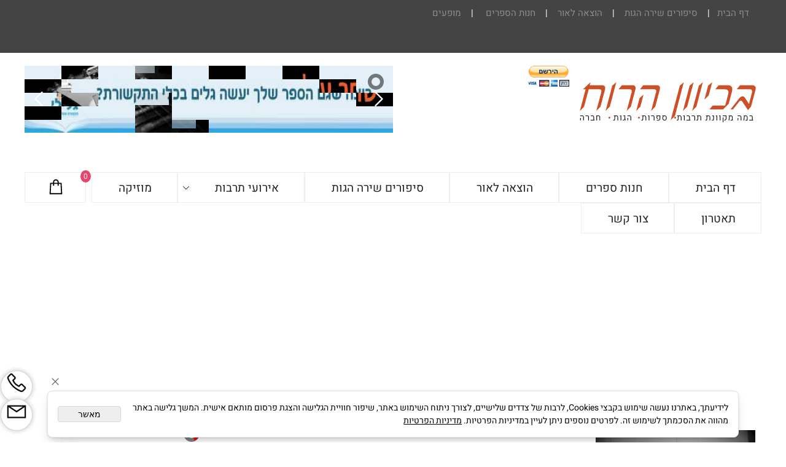

--- FILE ---
content_type: text/html
request_url: https://2all.co.il/web/SB_Plugins_Ajax.asp?action=2&LocSB_ID=59440&ObjID=SB_C_FlashGallery_1&GalleryID=26188&GalleryType=2&FlashGalleryWidth=300&FlashGalleryHeight=350&isResponsiveInIE8=true&_=1769036693638
body_size: 8604
content:
$('#SB_C_FlashGallery_1.SB_C_FlashGallery').html('<div class="SB_FlashGallery_Container" ID="ID_SB_FlashGallery_Container_SB_C_FlashGallery_1" GalleryEffectBetweenPictures="slideFromLeft" style="padding-top:0"px;padding-bottom:0px;><div id="allinone_bannerRotator_classic_SB_C_FlashGallery_1"><ul class="allinone_bannerRotator_list"><li data-link="https://www.castelmuseum.co.il/%D7%9E%D7%99%D7%93%D7%A2%D7%9C%D7%9E%D7%91%D7%A7%D7%A8"  data-target="_blank" data-bottom-thumb="TN_GalleryFlash_6648.jpg" data-text-id="#allinone_168406"><img src="GalleryFlash_6648.jpg" alt="" /></li><li data-bottom-thumb="TN_GalleryFlash_8070.jpg" data-text-id="#allinone_187523"><img src="GalleryFlash_8070.jpg" alt="" /></li><li data-link="https://el-haneches.co.il/index.php?type=branch&id=5"  data-target="_blank" data-bottom-thumb="TN_GalleryFlash_8248.jpg" data-text-id="#allinone_189690"><img src="GalleryFlash_8248.jpg" alt="" /></li><li data-link="https://he.deadseamedica.com/%D7%A9%D7%A8%D7%A3-%D7%93%D7%9D-%D7%94%D7%93%D7%A8%D7%A7%D7%95%D7%9F"  data-target="_blank" data-bottom-thumb="TN_GalleryFlash_9024.webp" data-text-id="#allinone_197015"><img src="GalleryFlash_9024.webp" alt="" /></li><li data-link="https://mkftt.expo.co.il/FastRegister.aspx?seif=3918002"  data-target="_blank" data-bottom-thumb="TN_GalleryFlash_9084.webp" data-text-id="#allinone_197265"><img src="GalleryFlash_9084.webp" alt="" /></li><li data-bottom-thumb="TN_GalleryFlash_10041.webp" data-text-id="#allinone_208425"><img src="GalleryFlash_10041.webp" alt="" /></li><li data-link="https://www.indexseo.co.il/"  data-target="_blank" data-bottom-thumb="TN_GalleryFlash_3256.jpg" data-text-id="#allinone_117273"><img src="GalleryFlash_3256.jpg" alt="" /></li><li data-link="https://www.facebook.com/amnon.taklitim"  data-target="_blank" data-bottom-thumb="TN_GalleryFlash_3280.jpg" data-text-id="#allinone_117446"><img src="GalleryFlash_3280.jpg" alt="" /></li><li data-link="https://www.scientology.org.il/courses/"  data-target="_blank" data-bottom-thumb="TN_GalleryFlash_3289.jpg" data-text-id="#allinone_117464"><img src="GalleryFlash_3289.jpg" alt="" /></li><li data-link="https://dr-bracha.co.il/%d7%9c%d7%96%d7%a8%d7%95%d7%a2-%d7%93%d7%a2%d7%aa/"  data-target="_blank" data-bottom-thumb="TN_GalleryFlash_3687.jpg" data-text-id="#allinone_121294"><img src="GalleryFlash_3687.jpg" alt="" /></li><li data-link="https://shakedwinedictionary.vp4.me/milonshaked"  data-target="_blank" data-bottom-thumb="TN_GalleryFlash_4601.jpg" data-text-id="#allinone_133323"><img src="GalleryFlash_4601.jpg" alt="" /></li></ul><div id="allinone_168406" class="allinone_bannerRotator_texts"><div class="allinone_bannerRotator_text_line textElement11_classic_FullWidth" data-initial-left="50" data-initial-top="10" data-final-left="50" data-final-top="140" data-duration="0.5" data-fade-start="0" data-delay="0"></div><div class="allinone_bannerRotator_text_line textElement12_classic_FullWidth" data-initial-left="50" data-initial-top="10" data-final-left="50" data-final-top="92" data-duration="0.5" data-fade-start="0" data-delay="0.3"></div></div><div id="allinone_187523" class="allinone_bannerRotator_texts"><div class="allinone_bannerRotator_text_line textElement11_classic_FullWidth" data-initial-left="50" data-initial-top="10" data-final-left="50" data-final-top="140" data-duration="0.5" data-fade-start="0" data-delay="0"></div><div class="allinone_bannerRotator_text_line textElement12_classic_FullWidth" data-initial-left="50" data-initial-top="10" data-final-left="50" data-final-top="92" data-duration="0.5" data-fade-start="0" data-delay="0.3"></div></div><div id="allinone_189690" class="allinone_bannerRotator_texts"><div class="allinone_bannerRotator_text_line textElement11_classic_FullWidth" data-initial-left="50" data-initial-top="10" data-final-left="50" data-final-top="140" data-duration="0.5" data-fade-start="0" data-delay="0"></div><div class="allinone_bannerRotator_text_line textElement12_classic_FullWidth" data-initial-left="50" data-initial-top="10" data-final-left="50" data-final-top="92" data-duration="0.5" data-fade-start="0" data-delay="0.3"></div></div><div id="allinone_197015" class="allinone_bannerRotator_texts"><div class="allinone_bannerRotator_text_line textElement11_classic_FullWidth" data-initial-left="50" data-initial-top="10" data-final-left="50" data-final-top="140" data-duration="0.5" data-fade-start="0" data-delay="0"></div><div class="allinone_bannerRotator_text_line textElement12_classic_FullWidth" data-initial-left="50" data-initial-top="10" data-final-left="50" data-final-top="92" data-duration="0.5" data-fade-start="0" data-delay="0.3"></div></div><div id="allinone_197265" class="allinone_bannerRotator_texts"><div class="allinone_bannerRotator_text_line textElement11_classic_FullWidth" data-initial-left="50" data-initial-top="10" data-final-left="50" data-final-top="140" data-duration="0.5" data-fade-start="0" data-delay="0"></div><div class="allinone_bannerRotator_text_line textElement12_classic_FullWidth" data-initial-left="50" data-initial-top="10" data-final-left="50" data-final-top="92" data-duration="0.5" data-fade-start="0" data-delay="0.3"></div></div><div id="allinone_208425" class="allinone_bannerRotator_texts"><div class="allinone_bannerRotator_text_line textElement11_classic_FullWidth" data-initial-left="50" data-initial-top="10" data-final-left="50" data-final-top="140" data-duration="0.5" data-fade-start="0" data-delay="0"></div><div class="allinone_bannerRotator_text_line textElement12_classic_FullWidth" data-initial-left="50" data-initial-top="10" data-final-left="50" data-final-top="92" data-duration="0.5" data-fade-start="0" data-delay="0.3"></div></div><div id="allinone_117273" class="allinone_bannerRotator_texts"><div class="allinone_bannerRotator_text_line textElement11_classic_FullWidth" data-initial-left="50" data-initial-top="10" data-final-left="50" data-final-top="140" data-duration="0.5" data-fade-start="0" data-delay="0"></div><div class="allinone_bannerRotator_text_line textElement12_classic_FullWidth" data-initial-left="50" data-initial-top="10" data-final-left="50" data-final-top="92" data-duration="0.5" data-fade-start="0" data-delay="0.3"></div></div><div id="allinone_117446" class="allinone_bannerRotator_texts"><div class="allinone_bannerRotator_text_line textElement11_classic_FullWidth" data-initial-left="50" data-initial-top="10" data-final-left="50" data-final-top="140" data-duration="0.5" data-fade-start="0" data-delay="0"></div><div class="allinone_bannerRotator_text_line textElement12_classic_FullWidth" data-initial-left="50" data-initial-top="10" data-final-left="50" data-final-top="92" data-duration="0.5" data-fade-start="0" data-delay="0.3"></div></div><div id="allinone_117464" class="allinone_bannerRotator_texts"><div class="allinone_bannerRotator_text_line textElement11_classic_FullWidth" data-initial-left="50" data-initial-top="10" data-final-left="50" data-final-top="140" data-duration="0.5" data-fade-start="0" data-delay="0"></div><div class="allinone_bannerRotator_text_line textElement12_classic_FullWidth" data-initial-left="50" data-initial-top="10" data-final-left="50" data-final-top="92" data-duration="0.5" data-fade-start="0" data-delay="0.3"></div></div><div id="allinone_121294" class="allinone_bannerRotator_texts"><div class="allinone_bannerRotator_text_line textElement11_classic_FullWidth" data-initial-left="50" data-initial-top="10" data-final-left="50" data-final-top="140" data-duration="0.5" data-fade-start="0" data-delay="0"></div><div class="allinone_bannerRotator_text_line textElement12_classic_FullWidth" data-initial-left="50" data-initial-top="10" data-final-left="50" data-final-top="92" data-duration="0.5" data-fade-start="0" data-delay="0.3"></div></div><div id="allinone_133323" class="allinone_bannerRotator_texts"><div class="allinone_bannerRotator_text_line textElement11_classic_FullWidth" data-initial-left="50" data-initial-top="10" data-final-left="50" data-final-top="140" data-duration="0.5" data-fade-start="0" data-delay="0"></div><div class="allinone_bannerRotator_text_line textElement12_classic_FullWidth" data-initial-left="50" data-initial-top="10" data-final-left="50" data-final-top="92" data-duration="0.5" data-fade-start="0" data-delay="0.3"></div></div></div></div>');$("#allinone_bannerRotator_classic_SB_C_FlashGallery_1").allinone_bannerRotator({skin: "universal",width: "400"  ,responsive: true ,width100Proc: true,responsiveRelativeToBrowser: false   ,height: "350" ,thumbsWrapperMarginBottom:5,enableTouchScreen:false,defaultEffect: "slideFromLeft"	});

--- FILE ---
content_type: text/html; charset=utf-8
request_url: https://www.google.com/recaptcha/api2/aframe
body_size: 266
content:
<!DOCTYPE HTML><html><head><meta http-equiv="content-type" content="text/html; charset=UTF-8"></head><body><script nonce="YpnzGMhy59xOs5aN2tm6fw">/** Anti-fraud and anti-abuse applications only. See google.com/recaptcha */ try{var clients={'sodar':'https://pagead2.googlesyndication.com/pagead/sodar?'};window.addEventListener("message",function(a){try{if(a.source===window.parent){var b=JSON.parse(a.data);var c=clients[b['id']];if(c){var d=document.createElement('img');d.src=c+b['params']+'&rc='+(localStorage.getItem("rc::a")?sessionStorage.getItem("rc::b"):"");window.document.body.appendChild(d);sessionStorage.setItem("rc::e",parseInt(sessionStorage.getItem("rc::e")||0)+1);localStorage.setItem("rc::h",'1769036699338');}}}catch(b){}});window.parent.postMessage("_grecaptcha_ready", "*");}catch(b){}</script></body></html>